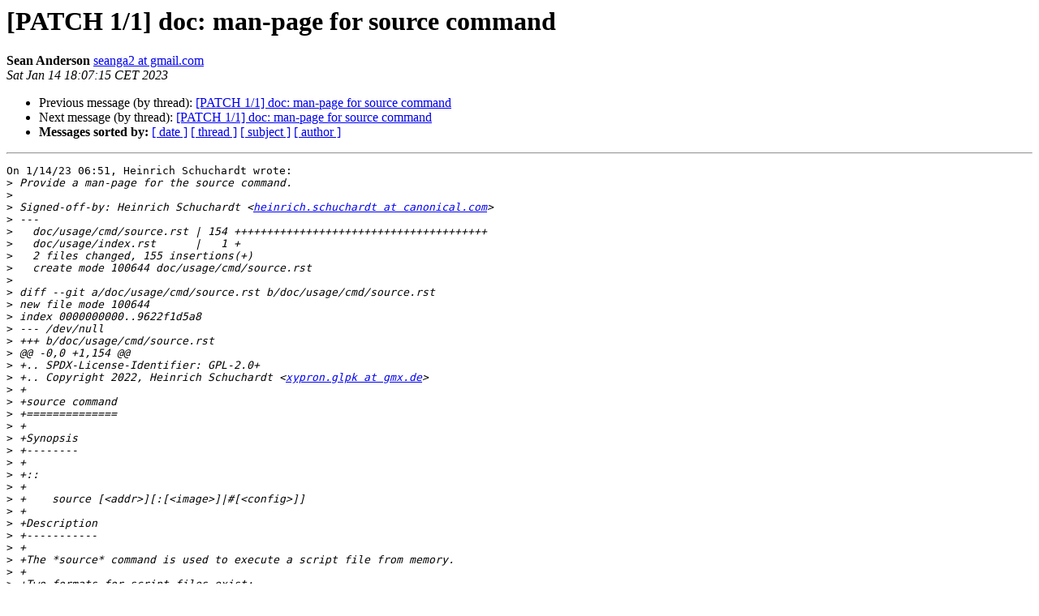

--- FILE ---
content_type: text/html
request_url: https://lists.denx.de/pipermail/u-boot/2023-January/504776.html
body_size: 2947
content:
<!DOCTYPE HTML PUBLIC "-//W3C//DTD HTML 4.01 Transitional//EN">
<HTML>
 <HEAD>
   <TITLE> [PATCH 1/1] doc: man-page for source command
   </TITLE>
   <LINK REL="Index" HREF="index.html" >
   <LINK REL="made" HREF="mailto:u-boot%40lists.denx.de?Subject=Re%3A%20%5BPATCH%201/1%5D%20doc%3A%20man-page%20for%20source%20command&In-Reply-To=%3C9c15d16b-c29d-0ab7-8a89-89b9a681af2e%40gmail.com%3E">
   <META NAME="robots" CONTENT="index,nofollow">
   <style type="text/css">
       pre {
           white-space: pre-wrap;       /* css-2.1, curent FF, Opera, Safari */
           }
   </style>
   <META http-equiv="Content-Type" content="text/html; charset=us-ascii">
   <LINK REL="Previous"  HREF="504772.html">
   <LINK REL="Next"  HREF="504779.html">
 </HEAD>
 <BODY BGCOLOR="#ffffff">
   <H1>[PATCH 1/1] doc: man-page for source command</H1>
    <B>Sean Anderson</B> 
    <A HREF="mailto:u-boot%40lists.denx.de?Subject=Re%3A%20%5BPATCH%201/1%5D%20doc%3A%20man-page%20for%20source%20command&In-Reply-To=%3C9c15d16b-c29d-0ab7-8a89-89b9a681af2e%40gmail.com%3E"
       TITLE="[PATCH 1/1] doc: man-page for source command">seanga2 at gmail.com
       </A><BR>
    <I>Sat Jan 14 18:07:15 CET 2023</I>
    <P><UL>
        <LI>Previous message (by thread): <A HREF="504772.html">[PATCH 1/1] doc: man-page for source command
</A></li>
        <LI>Next message (by thread): <A HREF="504779.html">[PATCH 1/1] doc: man-page for source command
</A></li>
         <LI> <B>Messages sorted by:</B> 
              <a href="date.html#504776">[ date ]</a>
              <a href="thread.html#504776">[ thread ]</a>
              <a href="subject.html#504776">[ subject ]</a>
              <a href="author.html#504776">[ author ]</a>
         </LI>
       </UL>
    <HR>  
<!--beginarticle-->
<PRE>On 1/14/23 06:51, Heinrich Schuchardt wrote:
&gt;<i> Provide a man-page for the source command.
</I>&gt;<i> 
</I>&gt;<i> Signed-off-by: Heinrich Schuchardt &lt;<A HREF="https://lists.denx.de/listinfo/u-boot">heinrich.schuchardt at canonical.com</A>&gt;
</I>&gt;<i> ---
</I>&gt;<i>   doc/usage/cmd/source.rst | 154 +++++++++++++++++++++++++++++++++++++++
</I>&gt;<i>   doc/usage/index.rst      |   1 +
</I>&gt;<i>   2 files changed, 155 insertions(+)
</I>&gt;<i>   create mode 100644 doc/usage/cmd/source.rst
</I>&gt;<i> 
</I>&gt;<i> diff --git a/doc/usage/cmd/source.rst b/doc/usage/cmd/source.rst
</I>&gt;<i> new file mode 100644
</I>&gt;<i> index 0000000000..9622f1d5a8
</I>&gt;<i> --- /dev/null
</I>&gt;<i> +++ b/doc/usage/cmd/source.rst
</I>&gt;<i> @@ -0,0 +1,154 @@
</I>&gt;<i> +.. SPDX-License-Identifier: GPL-2.0+
</I>&gt;<i> +.. Copyright 2022, Heinrich Schuchardt &lt;<A HREF="https://lists.denx.de/listinfo/u-boot">xypron.glpk at gmx.de</A>&gt;
</I>&gt;<i> +
</I>&gt;<i> +source command
</I>&gt;<i> +==============
</I>&gt;<i> +
</I>&gt;<i> +Synopsis
</I>&gt;<i> +--------
</I>&gt;<i> +
</I>&gt;<i> +::
</I>&gt;<i> +
</I>&gt;<i> +    source [&lt;addr&gt;][:[&lt;image&gt;]|#[&lt;config&gt;]]
</I>&gt;<i> +
</I>&gt;<i> +Description
</I>&gt;<i> +-----------
</I>&gt;<i> +
</I>&gt;<i> +The *source* command is used to execute a script file from memory.
</I>&gt;<i> +
</I>&gt;<i> +Two formats for script files exist:
</I>&gt;<i> +
</I>&gt;<i> +* legacy U-Boot image format
</I>&gt;<i> +* Flat Image Tree (FIT)
</I>&gt;<i> +
</I>&gt;<i> +Both formats can be created with the mkimage tool.
</I>&gt;<i> +
</I>&gt;<i> +addr
</I>&gt;<i> +    location of the script file in memory, defaults to CONFIG_SYS_LOAD_ADDR.
</I>&gt;<i> +
</I>&gt;<i> +image
</I>&gt;<i> +    name of an image in a FIT file
</I>&gt;<i> +
</I>&gt;<i> +config
</I>&gt;<i> +    name of a configuration in a FIT file
</I>
We need a note here about how these are optional:

image
     name of an image in a FIT file. May be omitted to pick the default image.

config
     name of a configuration in a FIT file. May be omitted to pick the default
     config. If addr is not specified, the # must be escaped or quoted to prevent
     it from being interpreted as a comment.

And probably a general note about priorities:

- If : is specified, then *source* will choose an image.
- If # is specified, then *source* will choose an image based on a configuration.
- If neither : nor # is specified, then *source* will try to choose the image in the
   default configuration. If no configurations are present, then it will pick the default
   image.

And a note about secure boot:

If you are using verified boot, signing keys are required based on the value of the &quot;required&quot;
property in the key's node in U-Boot's device tree. If the value of this property is &quot;image&quot;,
then scripts will always be verified. However, if the value of this node is &quot;conf&quot;, then scripts
will only be verified when a # is specified, as this forces the image to be determined based on
a configuration. For more information, refer to doc/uImage.FIT/signature.txt. Additionally, as
is typical, legacy images must be disabled for verified boot, as they do not support signing.

&gt;<i> +Examples
</I>&gt;<i> +--------
</I>&gt;<i> +
</I>&gt;<i> +For creating a FIT image an image tree source file (\*.its) is needed. Here is
</I>&gt;<i> +an example (source.its).
</I>&gt;<i> +
</I>&gt;<i> +.. code-block::
</I>&gt;<i> +
</I>&gt;<i> +    /dts-v1/;
</I>&gt;<i> +
</I>&gt;<i> +    / {
</I>&gt;<i> +        description = &quot;FIT image to test the source command&quot;;
</I>&gt;<i> +        #address-cells = &lt;1&gt;;
</I>&gt;<i> +
</I>&gt;<i> +        images {
</I>&gt;<i> +            default = &quot;script-1&quot;;
</I>&gt;<i> +
</I>&gt;<i> +            script-1 {
</I>&gt;<i> +                data = &quot;echo 1&quot;;
</I>
We should use /incbin/ here, since that is more typical.

&gt;<i> +                type = &quot;script&quot;;
</I>&gt;<i> +                compression = &quot;none&quot;;
</I>&gt;<i> +            };
</I>&gt;<i> +
</I>&gt;<i> +            script-2 {
</I>&gt;<i> +                data = &quot;echo 2&quot;;
</I>&gt;<i> +                type = &quot;script&quot;;
</I>&gt;<i> +                compression = &quot;none&quot;;
</I>&gt;<i> +            };
</I>&gt;<i> +        };
</I>&gt;<i> +
</I>&gt;<i> +        configurations {
</I>&gt;<i> +            default = &quot;conf-2&quot;;
</I>&gt;<i> +
</I>&gt;<i> +            conf-1 {
</I>&gt;<i> +                script = &quot;script-1&quot;;
</I>&gt;<i> +            };
</I>&gt;<i> +
</I>&gt;<i> +            conf-2 {
</I>&gt;<i> +                script = &quot;script-2&quot;;
</I>&gt;<i> +            };
</I>
And omit the second script/config.

&gt;<i> +        };
</I>&gt;<i> +    };
</I>&gt;<i> +
</I>&gt;<i> +The FIT image file (boot.itb) is created with:
</I>&gt;<i> +
</I>&gt;<i> +.. code-block:: bash
</I>&gt;<i> +
</I>&gt;<i> +    mkimage -f source.its boot.itb
</I>&gt;<i> +
</I>&gt;<i> +In U-Boot the script can be loaded and execute like this
</I>&gt;<i> +
</I>&gt;<i> +.. code-block::
</I>&gt;<i> +
</I>&gt;<i> +    =&gt; load host 0:1 $loadaddr boot.itb
</I>&gt;<i> +    1552 bytes read in 0 ms
</I>&gt;<i> +    =&gt; source $loadaddr#conf-1
</I>&gt;<i> +    ## Executing script at 00000000
</I>&gt;<i> +    1
</I>&gt;<i> +    =&gt; source $loadaddr#conf-2
</I>&gt;<i> +    ## Executing script at 00000000
</I>&gt;<i> +    2
</I>&gt;<i> +    =&gt; source $loadaddr:script1
</I>&gt;<i> +    ## Executing script at 00000000
</I>&gt;<i> +    Can't find 'script1' FIT subimage
</I>&gt;<i> +    =&gt; source $loadaddr:script-1
</I>&gt;<i> +    ## Executing script at 00000000
</I>&gt;<i> +    1
</I>&gt;<i> +    =&gt; source $loadaddr:script-2
</I>&gt;<i> +    ## Executing script at 00000000
</I>&gt;<i> +    2
</I>&gt;<i> +    =&gt; source $loadaddr
</I>&gt;<i> +    ## Executing script at 00000000
</I>
$loadaddr can be omitted, as it is the default

--Sean

&gt;<i> +    2
</I>&gt;<i> +    =&gt; source
</I>&gt;<i> +    ## Executing script at 00000000
</I>&gt;<i> +    2
</I>&gt;<i> +    =&gt;
</I>&gt;<i> +
</I>&gt;<i> +A legacy boot script can be created starting with a text file.
</I>&gt;<i> +Here is an example file (boot.txt):
</I>&gt;<i> +
</I>&gt;<i> +.. code-block:: bash
</I>&gt;<i> +
</I>&gt;<i> +	echo Hello from a script
</I>&gt;<i> +	echo -------------------
</I>&gt;<i> +
</I>&gt;<i> +The boot scripts (boot.scr) is created with:
</I>&gt;<i> +
</I>&gt;<i> +.. code-block:: bash
</I>&gt;<i> +
</I>&gt;<i> +    mkimage -T script -n 'Test script' -d boot.txt boot.scr
</I>&gt;<i> +
</I>&gt;<i> +The script can be execute in U-boot like this:
</I>&gt;<i> +
</I>&gt;<i> +.. code-block::
</I>&gt;<i> +
</I>&gt;<i> +    =&gt; load host 0:1 $loadaddr boot.scr
</I>&gt;<i> +    122 bytes read in 0 ms
</I>&gt;<i> +    =&gt; source $loadaddr
</I>&gt;<i> +    ## Executing script at 00000000
</I>&gt;<i> +    Hello from a script
</I>&gt;<i> +    -------------------
</I>&gt;<i> +    =&gt; source
</I>&gt;<i> +    ## Executing script at 00000000
</I>&gt;<i> +    Hello from a script
</I>&gt;<i> +    -------------------
</I>&gt;<i> +    =&gt;
</I>&gt;<i> +
</I>&gt;<i> +Configuration
</I>&gt;<i> +-------------
</I>&gt;<i> +
</I>&gt;<i> +The source command is only available if CONFIG_CMD_SOURCE=y.
</I>&gt;<i> +The FIT image file format requires CONFIG_FIT=y.#
</I>&gt;<i> +The legacy U-Boot image file format requires CONFIG_LEGACY_IMAGE_FORMAT=y.
</I>&gt;<i> +
</I>&gt;<i> +Return value
</I>&gt;<i> +------------
</I>&gt;<i> +
</I>&gt;<i> +If the scripts is executed successfully, the return value $? is 0 (true).
</I>&gt;<i> +Otherwise it is 1 (false).
</I>&gt;<i> diff --git a/doc/usage/index.rst b/doc/usage/index.rst
</I>&gt;<i> index bbd40a6e18..14457aba69 100644
</I>&gt;<i> --- a/doc/usage/index.rst
</I>&gt;<i> +++ b/doc/usage/index.rst
</I>&gt;<i> @@ -74,6 +74,7 @@ Shell commands
</I>&gt;<i>      cmd/setexpr
</I>&gt;<i>      cmd/size
</I>&gt;<i>      cmd/sound
</I>&gt;<i> +   cmd/source
</I>&gt;<i>      cmd/temperature
</I>&gt;<i>      cmd/tftpput
</I>&gt;<i>      cmd/true
</I>
</PRE>
















































































































































































































































<!--endarticle-->
    <HR>
    <P><UL>
        <!--threads-->
	<LI>Previous message (by thread): <A HREF="504772.html">[PATCH 1/1] doc: man-page for source command
</A></li>
	<LI>Next message (by thread): <A HREF="504779.html">[PATCH 1/1] doc: man-page for source command
</A></li>
         <LI> <B>Messages sorted by:</B> 
              <a href="date.html#504776">[ date ]</a>
              <a href="thread.html#504776">[ thread ]</a>
              <a href="subject.html#504776">[ subject ]</a>
              <a href="author.html#504776">[ author ]</a>
         </LI>
       </UL>

<hr>
<a href="https://lists.denx.de/listinfo/u-boot">More information about the U-Boot
mailing list</a><br>
</body></html>
